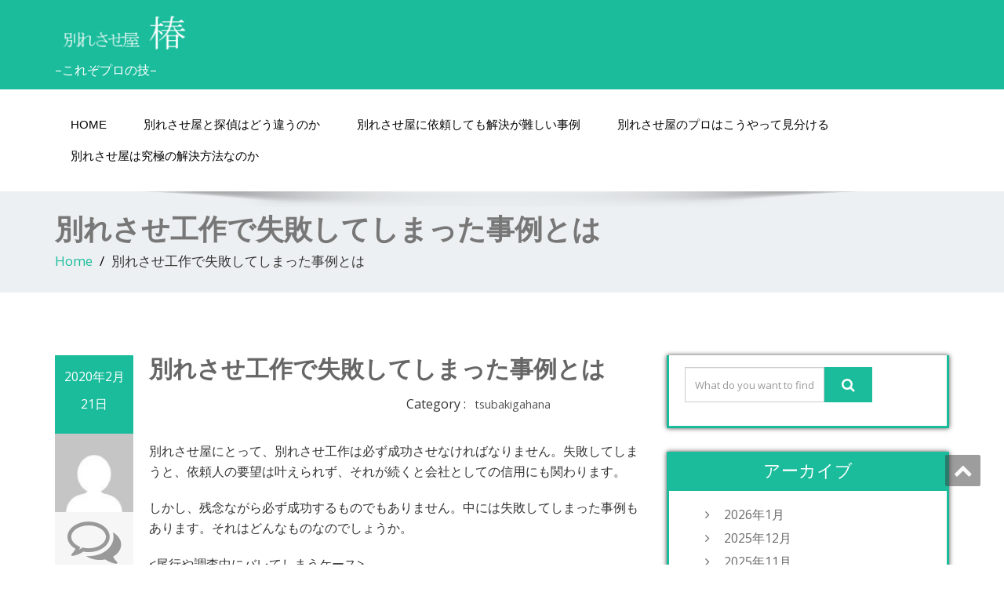

--- FILE ---
content_type: text/html; charset=UTF-8
request_url: https://tsubakigahana.com/tsubakigahana/512.html
body_size: 6899
content:
<!DOCTYPE html>
 <!--[if lt IE 7]>
    <html class="no-js lt-ie9 lt-ie8 lt-ie7"> <![endif]-->
    <!--[if IE 7]>
    <html class="no-js lt-ie9 lt-ie8"> <![endif]-->
    <!--[if IE 8]>
    <html class="no-js lt-ie9"> <![endif]-->
    <!--[if gt IE 8]><!-->
<html lang="ja"><!--<![endif]-->
<head>
	<!-- Global site tag (gtag.js) - Google Analytics -->
	<script async src="https://www.googletagmanager.com/gtag/js?id=G-51D53GPJD1"></script>
	<script>
	  window.dataLayer = window.dataLayer || [];
	  function gtag(){dataLayer.push(arguments);}
	  gtag('js', new Date());

	  gtag('config', 'G-51D53GPJD1');
	</script>
	<meta http-equiv="X-UA-Compatible" content="IE=edge">
    <meta name="viewport" content="width=device-width, initial-scale=1.0">
    <meta http-equiv="Content-Type" content="text/html" charset="UTF-8" />
			<link rel="stylesheet" href="https://tsubakigahana.com/wp-content/themes/greenigma/style.css" type="text/css" media="screen" />
	<title>別れさせ工作で失敗してしまった事例とは &#8211; 別れさせ屋 椿</title>
<link rel='dns-prefetch' href='//fonts.googleapis.com' />
<link rel='dns-prefetch' href='//s.w.org' />
<link rel="alternate" type="application/rss+xml" title="別れさせ屋 椿 &raquo; フィード" href="https://tsubakigahana.com/feed" />
<link rel="alternate" type="application/rss+xml" title="別れさせ屋 椿 &raquo; コメントフィード" href="https://tsubakigahana.com/comments/feed" />
<link rel="alternate" type="application/rss+xml" title="別れさせ屋 椿 &raquo; 別れさせ工作で失敗してしまった事例とは のコメントのフィード" href="https://tsubakigahana.com/tsubakigahana/512.html/feed" />
		<script type="text/javascript">
			window._wpemojiSettings = {"baseUrl":"https:\/\/s.w.org\/images\/core\/emoji\/12.0.0-1\/72x72\/","ext":".png","svgUrl":"https:\/\/s.w.org\/images\/core\/emoji\/12.0.0-1\/svg\/","svgExt":".svg","source":{"concatemoji":"https:\/\/tsubakigahana.com\/wp-includes\/js\/wp-emoji-release.min.js?ver=5.3.20"}};
			!function(e,a,t){var n,r,o,i=a.createElement("canvas"),p=i.getContext&&i.getContext("2d");function s(e,t){var a=String.fromCharCode;p.clearRect(0,0,i.width,i.height),p.fillText(a.apply(this,e),0,0);e=i.toDataURL();return p.clearRect(0,0,i.width,i.height),p.fillText(a.apply(this,t),0,0),e===i.toDataURL()}function c(e){var t=a.createElement("script");t.src=e,t.defer=t.type="text/javascript",a.getElementsByTagName("head")[0].appendChild(t)}for(o=Array("flag","emoji"),t.supports={everything:!0,everythingExceptFlag:!0},r=0;r<o.length;r++)t.supports[o[r]]=function(e){if(!p||!p.fillText)return!1;switch(p.textBaseline="top",p.font="600 32px Arial",e){case"flag":return s([127987,65039,8205,9895,65039],[127987,65039,8203,9895,65039])?!1:!s([55356,56826,55356,56819],[55356,56826,8203,55356,56819])&&!s([55356,57332,56128,56423,56128,56418,56128,56421,56128,56430,56128,56423,56128,56447],[55356,57332,8203,56128,56423,8203,56128,56418,8203,56128,56421,8203,56128,56430,8203,56128,56423,8203,56128,56447]);case"emoji":return!s([55357,56424,55356,57342,8205,55358,56605,8205,55357,56424,55356,57340],[55357,56424,55356,57342,8203,55358,56605,8203,55357,56424,55356,57340])}return!1}(o[r]),t.supports.everything=t.supports.everything&&t.supports[o[r]],"flag"!==o[r]&&(t.supports.everythingExceptFlag=t.supports.everythingExceptFlag&&t.supports[o[r]]);t.supports.everythingExceptFlag=t.supports.everythingExceptFlag&&!t.supports.flag,t.DOMReady=!1,t.readyCallback=function(){t.DOMReady=!0},t.supports.everything||(n=function(){t.readyCallback()},a.addEventListener?(a.addEventListener("DOMContentLoaded",n,!1),e.addEventListener("load",n,!1)):(e.attachEvent("onload",n),a.attachEvent("onreadystatechange",function(){"complete"===a.readyState&&t.readyCallback()})),(n=t.source||{}).concatemoji?c(n.concatemoji):n.wpemoji&&n.twemoji&&(c(n.twemoji),c(n.wpemoji)))}(window,document,window._wpemojiSettings);
		</script>
		<style type="text/css">
img.wp-smiley,
img.emoji {
	display: inline !important;
	border: none !important;
	box-shadow: none !important;
	height: 1em !important;
	width: 1em !important;
	margin: 0 .07em !important;
	vertical-align: -0.1em !important;
	background: none !important;
	padding: 0 !important;
}
</style>
	<link rel='stylesheet' id='wp-block-library-css'  href='https://tsubakigahana.com/wp-includes/css/dist/block-library/style.min.css?ver=5.3.20' type='text/css' media='all' />
<link rel='stylesheet' id='bootstrap-css'  href='https://tsubakigahana.com/wp-content/themes/enigma/css/bootstrap.css?ver=5.3.20' type='text/css' media='all' />
<link rel='stylesheet' id='enigma-theme-css'  href='https://tsubakigahana.com/wp-content/themes/enigma/css/enigma-theme.css?ver=5.3.20' type='text/css' media='all' />
<link rel='stylesheet' id='media-responsive-css'  href='https://tsubakigahana.com/wp-content/themes/enigma/css/media-responsive.css?ver=5.3.20' type='text/css' media='all' />
<link rel='stylesheet' id='animations-css'  href='https://tsubakigahana.com/wp-content/themes/enigma/css/animations.css?ver=5.3.20' type='text/css' media='all' />
<link rel='stylesheet' id='theme-animtae-css'  href='https://tsubakigahana.com/wp-content/themes/enigma/css/theme-animtae.css?ver=5.3.20' type='text/css' media='all' />
<link rel='stylesheet' id='font-awesome-css'  href='https://tsubakigahana.com/wp-content/themes/enigma/css/font-awesome-4.3.0/css/font-awesome.css?ver=5.3.20' type='text/css' media='all' />
<link rel='stylesheet' id='OpenSansRegular-css'  href='//fonts.googleapis.com/css?family=Open+Sans&#038;ver=5.3.20' type='text/css' media='all' />
<link rel='stylesheet' id='OpenSansBold-css'  href='//fonts.googleapis.com/css?family=Open+Sans%3A700&#038;ver=5.3.20' type='text/css' media='all' />
<link rel='stylesheet' id='OpenSansSemiBold-css'  href='//fonts.googleapis.com/css?family=Open+Sans%3A600&#038;ver=5.3.20' type='text/css' media='all' />
<link rel='stylesheet' id='RobotoRegular-css'  href='//fonts.googleapis.com/css?family=Roboto&#038;ver=5.3.20' type='text/css' media='all' />
<link rel='stylesheet' id='RobotoBold-css'  href='//fonts.googleapis.com/css?family=Roboto%3A700&#038;ver=5.3.20' type='text/css' media='all' />
<link rel='stylesheet' id='RalewaySemiBold-css'  href='//fonts.googleapis.com/css?family=Raleway%3A600&#038;ver=5.3.20' type='text/css' media='all' />
<link rel='stylesheet' id='Courgette-css'  href='//fonts.googleapis.com/css?family=Courgette&#038;ver=5.3.20' type='text/css' media='all' />
<link rel='stylesheet' id='lite-brown-css'  href='https://tsubakigahana.com/wp-content/themes/greenigma/green.css?ver=5.3.20' type='text/css' media='all' />
<script type='text/javascript' src='https://tsubakigahana.com/wp-includes/js/jquery/jquery.js?ver=1.12.4-wp'></script>
<script type='text/javascript' src='https://tsubakigahana.com/wp-includes/js/jquery/jquery-migrate.min.js?ver=1.4.1'></script>
<script type='text/javascript' src='https://tsubakigahana.com/wp-content/themes/enigma/js/menu.js?ver=5.3.20'></script>
<script type='text/javascript' src='https://tsubakigahana.com/wp-content/themes/enigma/js/bootstrap.js?ver=5.3.20'></script>
<script type='text/javascript' src='https://tsubakigahana.com/wp-content/themes/enigma/js/enigma_theme_script.js?ver=5.3.20'></script>
<link rel='https://api.w.org/' href='https://tsubakigahana.com/wp-json/' />
<link rel="EditURI" type="application/rsd+xml" title="RSD" href="https://tsubakigahana.com/xmlrpc.php?rsd" />
<link rel="wlwmanifest" type="application/wlwmanifest+xml" href="https://tsubakigahana.com/wp-includes/wlwmanifest.xml" /> 
<link rel='prev' title='別れさせ屋で発生しがちな問題とは' href='https://tsubakigahana.com/tsubakigahana/510.html' />
<link rel='next' title='別れさせ屋がいる東京は怖いところ?' href='https://tsubakigahana.com/tsubakigahana/514.html' />
<meta name="generator" content="WordPress 5.3.20" />
<link rel="canonical" href="https://tsubakigahana.com/tsubakigahana/512.html" />
<link rel='shortlink' href='https://tsubakigahana.com/?p=512' />
<link rel="alternate" type="application/json+oembed" href="https://tsubakigahana.com/wp-json/oembed/1.0/embed?url=https%3A%2F%2Ftsubakigahana.com%2Ftsubakigahana%2F512.html" />
<link rel="alternate" type="text/xml+oembed" href="https://tsubakigahana.com/wp-json/oembed/1.0/embed?url=https%3A%2F%2Ftsubakigahana.com%2Ftsubakigahana%2F512.html&#038;format=xml" />
	<title>別れさせ工作で失敗してしまった事例とは | </title>
	</head>
<body class="post-template-default single single-post postid-512 single-format-standard">
<div>
	<!-- Header Section -->
	<div class="header_section" >
		<div class="container" >
			<!-- Logo & Contact Info -->
			<div class="row ">
				<div class="col-md-6 col-sm-12">
					<div claSS="logo">
					<a href="https://tsubakigahana.com/" title="別れさせ屋 椿" rel="home">
										<img src="https://tsubakigahana.com/wp-content/uploads/2016/01/logo.png" style="height:50px; width:180px;" />
										</a>
					<p>&#8211;これぞプロの技&#8211;</p>
					</div>
				</div>
							</div>
			<!-- /Logo & Contact Info -->
		</div>
	</div>
	<!-- /Header Section -->
	<!-- Navigation  menus -->
	<div class="navigation_menu "  data-spy="affix" data-offset-top="95" id="enigma_nav_top">
		<span id="header_shadow"></span>
		<div class="container navbar-container" >
			<nav class="navbar navbar-default " role="navigation">
				<div class="navbar-header">
					<button type="button" class="navbar-toggle" data-toggle="collapse" data-target="#menu">

					  <span class="sr-only"></span>
					  <span class="icon-bar"></span>
					  <span class="icon-bar"></span>
					  <span class="icon-bar"></span>
					</button>
				</div>
				<div id="menu" class="collapse navbar-collapse ">
				<div class=""><ul class="nav navbar-nav"><li ><a href="https://tsubakigahana.com/" title="Home">Home</a></li><li class="page_item page-item-7"><a href="https://tsubakigahana.com/%e5%88%a5%e3%82%8c%e3%81%95%e3%81%9b%e5%b1%8b%e3%81%a8%e6%8e%a2%e5%81%b5%e3%81%af%e3%81%a9%e3%81%86%e9%81%95%e3%81%86%e3%81%ae%e3%81%8b">別れさせ屋と探偵はどう違うのか</a></li><li class="page_item page-item-9"><a href="https://tsubakigahana.com/%e5%88%a5%e3%82%8c%e3%81%95%e3%81%9b%e5%b1%8b%e3%81%ab%e4%be%9d%e9%a0%bc%e3%81%97%e3%81%a6%e3%82%82%e8%a7%a3%e6%b1%ba%e3%81%8c%e9%9b%a3%e3%81%97%e3%81%84%e4%ba%8b%e4%be%8b">別れさせ屋に依頼しても解決が難しい事例</a></li><li class="page_item page-item-5"><a href="https://tsubakigahana.com/%e5%88%a5%e3%82%8c%e3%81%95%e3%81%9b%e5%b1%8b%e3%81%ae%e3%83%97%e3%83%ad%e3%81%af%e3%81%93%e3%81%86%e3%82%84%e3%81%a3%e3%81%a6%e8%a6%8b%e5%88%86%e3%81%91%e3%82%8b">別れさせ屋のプロはこうやって見分ける</a></li><li class="page_item page-item-11"><a href="https://tsubakigahana.com/%e5%88%a5%e3%82%8c%e3%81%95%e3%81%9b%e5%b1%8b%e3%81%af%e7%a9%b6%e6%a5%b5%e3%81%ae%e8%a7%a3%e6%b1%ba%e6%96%b9%e6%b3%95%e3%81%aa%e3%81%ae%e3%81%8b">別れさせ屋は究極の解決方法なのか</a></li></ul></div>
				</div>
			</nav>
		</div>
	</div>
	<!-- /Navigation  menus -->
<div class="enigma_header_breadcrum_title">	
	<div class="container">
		<div class="row">
			<div class="col-md-12">
				<h1>別れさせ工作で失敗してしまった事例とは</h1>
				<!-- BreadCrumb -->
                <ul class="breadcrumb"><li><a href="https://tsubakigahana.com">Home</a></li> <li>別れさせ工作で失敗してしまった事例とは</li></ul>                <!-- BreadCrumb -->
			</div>
		</div>
	</div>	
</div><div class="container">	
	<div class="row enigma_blog_wrapper">
	<div class="col-md-8">	
				
		<div id="post-512" class="enigma_blog_full post-512 post type-post status-publish format-standard hentry category-tsubakigahana">
	<ul class="blog-date-left">
		<li class="enigma_post_date">
				<span class="date">2020年2月21日</span>
				</li>
		<li class="enigma_post_author"><img alt='' src='https://secure.gravatar.com/avatar/7d772c4faab19133a471ffdcd3bc6329?s=96&#038;d=mm&#038;r=g' srcset='https://secure.gravatar.com/avatar/7d772c4faab19133a471ffdcd3bc6329?s=192&#038;d=mm&#038;r=g 2x' class='author_detail_img avatar-96 photo' height='96' width='96' /></li>
		<li class="enigma_blog_comment"><i class="fa fa-comments-o"></i><h6><a href="https://tsubakigahana.com/tsubakigahana/512.html#respond">0</a></h6></li>
	</ul>
	<div class="post-content-wrap">
				<div class="enigma_fuul_blog_detail_padding">
		<h2>別れさせ工作で失敗してしまった事例とは</a></h2>
		<div class="row">
		<div class="col-md-6 col-sm-3">
				</div>
		<div class="col-md-6 col-sm-3">
				<p class="enigma_cats">Category : <a href="https://tsubakigahana.com/category/tsubakigahana" rel="category tag">tsubakigahana</a></p>
				</div>
		</div>
		
<p>別れさせ屋にとって、別れさせ工作は必ず成功させなければなりません。失敗してしまうと、依頼人の要望は叶えられず、それが続くと会社としての信用にも関わります。</p>



<p>しかし、残念ながら必ず成功するものでもありません。中には失敗してしまった事例もあります。それはどんなものなのでしょうか。</p>



<p>&lt;尾行や調査中にバレてしまうケース&gt;</p>



<p>別れさせ工作をするためには、まずターゲットのことを調べ上げる必要があります。依頼人からある程度情報は収集した上で、実際に身辺調査をしたり、尾行を行って生活パターンを調べます。</p>



<p>特に注意しなければならないのが、尾行です。都会などでは人が多いため、尾行する人間も姿をくらませながら行うことができます。</p>



<p>しかし、人混みが少ない地方では、どうしても尾行を続けると目立ってしまいます。車などで追走したとしても、やはり相手に存在が分かってしまうのです。もし警察などに相談されてしまったら、身を引くしかありません。そうなってしまうと、当然それ以上は調査を続けるわけにはいかないため、依頼そのものが失敗に終わってしまいます。</p>



<p>本来、尾行や調査は、ある程度の訓練を積んだ人物が行うのですが、腕が悪いと失敗に終わるケースがあります。レベルが低い会社に依頼してしまうと、起きてしまう不幸です。</p>



<p>&lt;ターゲットに不自然な接触をしてしまう&gt;</p>



<p>もう一つ、失敗した事例で多いのが、ターゲットに不自然な接触をし怪しまれてしまうことです。別れさせ工作では、工作員がターゲットに自然に近付き、親密になり工作を仕掛けていきます。</p>



<p>代表的な工作は、ターゲットの好みのタイプの異性を送り、工作員に心を奪われ親密な関係になります。そして写真や動画などでそれを収め、浮気の証拠として依頼人に提供し、あとは別れさせるように仕向けるものです。</p>



<p>この自然に近付くというのがとても難しく、少しでも不審な点があれば相手に不審がられてしまいます。そして相手から距離を置かれてしまい、結局親密になることができないというものです。</p>



<p>尾行の時や工作員が接触する時に、少しでも怪しいと勘付かれてしまったら失敗に終わる可能性が高くなります。やはり腕の良い会社に依頼するのが一番です。</p>
		</div>
	</div>
</div>	
<div class="push-right">
<hr class="blog-sep header-sep">
</div>		<div class="navigation_en">
	<nav id="wblizar_nav"> 
	<span class="nav-previous">
	&laquo; <a href="https://tsubakigahana.com/tsubakigahana/510.html" rel="prev">別れさせ屋で発生しがちな問題とは</a>	</span>
	<span class="nav-next">
	<a href="https://tsubakigahana.com/tsubakigahana/514.html" rel="next">別れさせ屋がいる東京は怖いところ?</a> &raquo;	</span> 
	</nav>
	</div>	
    	</div>
	<div class="col-md-4 enigma-sidebar">
	<div class="enigma_sidebar_widget"><div class="input-group">
	 <form method="get" id="searchform" action="https://tsubakigahana.com/"> 	
		<input type="text" class="form-control"  name="s" id="s" placeholder="What do you want to find?" />
		<span class="input-group-btn">
		<button class="btn btn-search" type="submit"><i class="fa fa-search"></i></button>
		</span>
	 </form> 
</div></div><div class="enigma_sidebar_widget"><div class="enigma_sidebar_widget_title"><h2>アーカイブ</h2></div>		<ul>
				<li><a href='https://tsubakigahana.com/date/2026/01'>2026年1月</a></li>
	<li><a href='https://tsubakigahana.com/date/2025/12'>2025年12月</a></li>
	<li><a href='https://tsubakigahana.com/date/2025/11'>2025年11月</a></li>
	<li><a href='https://tsubakigahana.com/date/2025/10'>2025年10月</a></li>
	<li><a href='https://tsubakigahana.com/date/2025/09'>2025年9月</a></li>
	<li><a href='https://tsubakigahana.com/date/2025/08'>2025年8月</a></li>
	<li><a href='https://tsubakigahana.com/date/2025/07'>2025年7月</a></li>
	<li><a href='https://tsubakigahana.com/date/2025/06'>2025年6月</a></li>
	<li><a href='https://tsubakigahana.com/date/2025/05'>2025年5月</a></li>
	<li><a href='https://tsubakigahana.com/date/2025/04'>2025年4月</a></li>
	<li><a href='https://tsubakigahana.com/date/2025/03'>2025年3月</a></li>
	<li><a href='https://tsubakigahana.com/date/2025/02'>2025年2月</a></li>
	<li><a href='https://tsubakigahana.com/date/2025/01'>2025年1月</a></li>
	<li><a href='https://tsubakigahana.com/date/2024/12'>2024年12月</a></li>
	<li><a href='https://tsubakigahana.com/date/2024/11'>2024年11月</a></li>
	<li><a href='https://tsubakigahana.com/date/2024/10'>2024年10月</a></li>
	<li><a href='https://tsubakigahana.com/date/2024/09'>2024年9月</a></li>
	<li><a href='https://tsubakigahana.com/date/2024/08'>2024年8月</a></li>
	<li><a href='https://tsubakigahana.com/date/2024/07'>2024年7月</a></li>
	<li><a href='https://tsubakigahana.com/date/2024/06'>2024年6月</a></li>
	<li><a href='https://tsubakigahana.com/date/2024/05'>2024年5月</a></li>
	<li><a href='https://tsubakigahana.com/date/2024/04'>2024年4月</a></li>
	<li><a href='https://tsubakigahana.com/date/2024/03'>2024年3月</a></li>
	<li><a href='https://tsubakigahana.com/date/2024/02'>2024年2月</a></li>
	<li><a href='https://tsubakigahana.com/date/2024/01'>2024年1月</a></li>
	<li><a href='https://tsubakigahana.com/date/2023/12'>2023年12月</a></li>
	<li><a href='https://tsubakigahana.com/date/2023/11'>2023年11月</a></li>
	<li><a href='https://tsubakigahana.com/date/2023/10'>2023年10月</a></li>
	<li><a href='https://tsubakigahana.com/date/2023/09'>2023年9月</a></li>
	<li><a href='https://tsubakigahana.com/date/2023/08'>2023年8月</a></li>
	<li><a href='https://tsubakigahana.com/date/2023/07'>2023年7月</a></li>
	<li><a href='https://tsubakigahana.com/date/2023/06'>2023年6月</a></li>
	<li><a href='https://tsubakigahana.com/date/2023/05'>2023年5月</a></li>
	<li><a href='https://tsubakigahana.com/date/2023/04'>2023年4月</a></li>
	<li><a href='https://tsubakigahana.com/date/2023/03'>2023年3月</a></li>
	<li><a href='https://tsubakigahana.com/date/2023/02'>2023年2月</a></li>
	<li><a href='https://tsubakigahana.com/date/2023/01'>2023年1月</a></li>
	<li><a href='https://tsubakigahana.com/date/2022/12'>2022年12月</a></li>
	<li><a href='https://tsubakigahana.com/date/2022/11'>2022年11月</a></li>
	<li><a href='https://tsubakigahana.com/date/2022/10'>2022年10月</a></li>
	<li><a href='https://tsubakigahana.com/date/2022/09'>2022年9月</a></li>
	<li><a href='https://tsubakigahana.com/date/2022/08'>2022年8月</a></li>
	<li><a href='https://tsubakigahana.com/date/2022/07'>2022年7月</a></li>
	<li><a href='https://tsubakigahana.com/date/2022/06'>2022年6月</a></li>
	<li><a href='https://tsubakigahana.com/date/2022/05'>2022年5月</a></li>
	<li><a href='https://tsubakigahana.com/date/2022/04'>2022年4月</a></li>
	<li><a href='https://tsubakigahana.com/date/2022/03'>2022年3月</a></li>
	<li><a href='https://tsubakigahana.com/date/2022/02'>2022年2月</a></li>
	<li><a href='https://tsubakigahana.com/date/2022/01'>2022年1月</a></li>
	<li><a href='https://tsubakigahana.com/date/2021/12'>2021年12月</a></li>
	<li><a href='https://tsubakigahana.com/date/2021/11'>2021年11月</a></li>
	<li><a href='https://tsubakigahana.com/date/2021/10'>2021年10月</a></li>
	<li><a href='https://tsubakigahana.com/date/2021/09'>2021年9月</a></li>
	<li><a href='https://tsubakigahana.com/date/2021/08'>2021年8月</a></li>
	<li><a href='https://tsubakigahana.com/date/2021/07'>2021年7月</a></li>
	<li><a href='https://tsubakigahana.com/date/2021/06'>2021年6月</a></li>
	<li><a href='https://tsubakigahana.com/date/2021/05'>2021年5月</a></li>
	<li><a href='https://tsubakigahana.com/date/2021/04'>2021年4月</a></li>
	<li><a href='https://tsubakigahana.com/date/2021/03'>2021年3月</a></li>
	<li><a href='https://tsubakigahana.com/date/2021/02'>2021年2月</a></li>
	<li><a href='https://tsubakigahana.com/date/2021/01'>2021年1月</a></li>
	<li><a href='https://tsubakigahana.com/date/2020/12'>2020年12月</a></li>
	<li><a href='https://tsubakigahana.com/date/2020/11'>2020年11月</a></li>
	<li><a href='https://tsubakigahana.com/date/2020/10'>2020年10月</a></li>
	<li><a href='https://tsubakigahana.com/date/2020/09'>2020年9月</a></li>
	<li><a href='https://tsubakigahana.com/date/2020/08'>2020年8月</a></li>
	<li><a href='https://tsubakigahana.com/date/2020/07'>2020年7月</a></li>
	<li><a href='https://tsubakigahana.com/date/2020/06'>2020年6月</a></li>
	<li><a href='https://tsubakigahana.com/date/2020/05'>2020年5月</a></li>
	<li><a href='https://tsubakigahana.com/date/2020/04'>2020年4月</a></li>
	<li><a href='https://tsubakigahana.com/date/2020/03'>2020年3月</a></li>
	<li><a href='https://tsubakigahana.com/date/2020/02'>2020年2月</a></li>
	<li><a href='https://tsubakigahana.com/date/2020/01'>2020年1月</a></li>
	<li><a href='https://tsubakigahana.com/date/2019/12'>2019年12月</a></li>
	<li><a href='https://tsubakigahana.com/date/2019/11'>2019年11月</a></li>
	<li><a href='https://tsubakigahana.com/date/2019/10'>2019年10月</a></li>
	<li><a href='https://tsubakigahana.com/date/2019/09'>2019年9月</a></li>
	<li><a href='https://tsubakigahana.com/date/2019/08'>2019年8月</a></li>
	<li><a href='https://tsubakigahana.com/date/2019/07'>2019年7月</a></li>
	<li><a href='https://tsubakigahana.com/date/2019/06'>2019年6月</a></li>
	<li><a href='https://tsubakigahana.com/date/2019/05'>2019年5月</a></li>
	<li><a href='https://tsubakigahana.com/date/2019/04'>2019年4月</a></li>
	<li><a href='https://tsubakigahana.com/date/2019/03'>2019年3月</a></li>
	<li><a href='https://tsubakigahana.com/date/2019/02'>2019年2月</a></li>
	<li><a href='https://tsubakigahana.com/date/2019/01'>2019年1月</a></li>
	<li><a href='https://tsubakigahana.com/date/2018/12'>2018年12月</a></li>
	<li><a href='https://tsubakigahana.com/date/2018/11'>2018年11月</a></li>
	<li><a href='https://tsubakigahana.com/date/2018/10'>2018年10月</a></li>
	<li><a href='https://tsubakigahana.com/date/2018/09'>2018年9月</a></li>
	<li><a href='https://tsubakigahana.com/date/2018/08'>2018年8月</a></li>
	<li><a href='https://tsubakigahana.com/date/2018/07'>2018年7月</a></li>
	<li><a href='https://tsubakigahana.com/date/2018/06'>2018年6月</a></li>
	<li><a href='https://tsubakigahana.com/date/2018/05'>2018年5月</a></li>
	<li><a href='https://tsubakigahana.com/date/2018/04'>2018年4月</a></li>
	<li><a href='https://tsubakigahana.com/date/2018/03'>2018年3月</a></li>
	<li><a href='https://tsubakigahana.com/date/2018/02'>2018年2月</a></li>
	<li><a href='https://tsubakigahana.com/date/2018/01'>2018年1月</a></li>
	<li><a href='https://tsubakigahana.com/date/2017/12'>2017年12月</a></li>
	<li><a href='https://tsubakigahana.com/date/2017/11'>2017年11月</a></li>
	<li><a href='https://tsubakigahana.com/date/2017/10'>2017年10月</a></li>
	<li><a href='https://tsubakigahana.com/date/2017/09'>2017年9月</a></li>
	<li><a href='https://tsubakigahana.com/date/2017/08'>2017年8月</a></li>
	<li><a href='https://tsubakigahana.com/date/2017/07'>2017年7月</a></li>
	<li><a href='https://tsubakigahana.com/date/2017/06'>2017年6月</a></li>
	<li><a href='https://tsubakigahana.com/date/2017/05'>2017年5月</a></li>
	<li><a href='https://tsubakigahana.com/date/2017/04'>2017年4月</a></li>
	<li><a href='https://tsubakigahana.com/date/2017/03'>2017年3月</a></li>
	<li><a href='https://tsubakigahana.com/date/2017/02'>2017年2月</a></li>
	<li><a href='https://tsubakigahana.com/date/2017/01'>2017年1月</a></li>
	<li><a href='https://tsubakigahana.com/date/2016/12'>2016年12月</a></li>
	<li><a href='https://tsubakigahana.com/date/2016/11'>2016年11月</a></li>
	<li><a href='https://tsubakigahana.com/date/2016/10'>2016年10月</a></li>
	<li><a href='https://tsubakigahana.com/date/2016/09'>2016年9月</a></li>
	<li><a href='https://tsubakigahana.com/date/2016/08'>2016年8月</a></li>
	<li><a href='https://tsubakigahana.com/date/2016/07'>2016年7月</a></li>
	<li><a href='https://tsubakigahana.com/date/2016/06'>2016年6月</a></li>
	<li><a href='https://tsubakigahana.com/date/2016/05'>2016年5月</a></li>
	<li><a href='https://tsubakigahana.com/date/2016/04'>2016年4月</a></li>
	<li><a href='https://tsubakigahana.com/date/2016/03'>2016年3月</a></li>
	<li><a href='https://tsubakigahana.com/date/2016/02'>2016年2月</a></li>
		</ul>
			</div></div>	
	</div> <!-- row div end here -->	
</div><!-- container div end here -->
<!-- enigma Callout Section -->
<!-- Footer Widget Secton -->
<div class="enigma_footer_widget_area">	
	<div class="container">
		<div class="row">
			<div class="col-md-3 col-sm-6 enigma_footer_widget_column">			<div class="textwidget"><div align="center">
<table border="0">
<tr>
<td>
<div align="center"><img src="https://tsubakigahana.com/wp-content/uploads/2016/02/index.jpg"><br /><a href="http://www.voiceofdance.com/" target="_blank" rel="noopener noreferrer"><h4>別れさせ屋アクアに相談しよう</h4></a></div>
</td>
<td>
<div align="center"><img src="https://tsubakigahana.com/wp-content/uploads/2016/02/2e5f52185594e46b47ffc88c3f2714cf.gif"><br /><a href="http://www.zctp.com/" target="_blank" rel="noopener noreferrer"><h4>恋愛の相談をしてみよう</h4></a></div>
</td>
</tr><tr>
<td>
<div align="center"><img src="https://tsubakigahana.com/wp-content/uploads/2016/02/56e32a3b82cc61716892a2246a39b450.gif"><br /><a href="http://ima-drops.com/asuwaka/" target="_blank" rel="noopener noreferrer"><h4>別れさせ屋×方法×工作</h4></a></div>
</td>
<td>
<div align="center"><img src="https://tsubakigahana.com/wp-content/uploads/2016/05/ae46b1f460ee46f789c27b264a6cb4211.gif"><br /><a href="http://aqa-tanteisya.jp/" target="_blank" rel="noopener noreferrer"><h4>浮気調査を依頼したい</h4></a></div>
</td>
</tr>
</table>
</div></div>
		</div>		</div>		
	</div>
	
	
</div>

<div class="enigma_footer_area">
		<div class="container">
			<div class="col-md-12">
			<p class="enigma_footer_copyright_info">
			©Copyright 別れさせ屋　椿			<a target="_blank" rel="nofollow" href=""></a></p>
			
			
						</div>		
		</div>		
				<style type="text/css">
					</style>
</div>	
<!-- /Footer Widget Secton -->
</div>
<a href="#" title="Go Top" class="enigma_scrollup" style="display: inline;"><i class="fa fa-chevron-up"></i></a>
<script type='text/javascript' src='https://tsubakigahana.com/wp-includes/js/comment-reply.min.js?ver=5.3.20'></script>
<script type='text/javascript' src='https://tsubakigahana.com/wp-includes/js/wp-embed.min.js?ver=5.3.20'></script>
</body>
</html>

--- FILE ---
content_type: text/css
request_url: https://tsubakigahana.com/wp-content/themes/greenigma/style.css
body_size: 438
content:
/*
Theme Name: Greenigma 
Theme URI: 
Description: Greenigma is the Green Coloured Child Theme of , One of Our the Great Design till date. Enigma has already been the in the list of Featured Themes in the Month of October-2014.
Author: weblizar
Author URI: http://www.weblizar.com
Template: enigma
Version: 1.7
Tags: rtl-language-support,black, blue, gray, red, dark, light, silver, white, green, brown, two-columns, three-columns, four-columns, custom-menu, right-sidebar, fixed-layout, fluid-layout, custom-background, featured-image-header, sticky-post, theme-options, threaded-comments, featured-images, flexible-header, responsive-layout, translation-ready
Text Domain: weblizar
*/
@import url('../enigma/style.css');